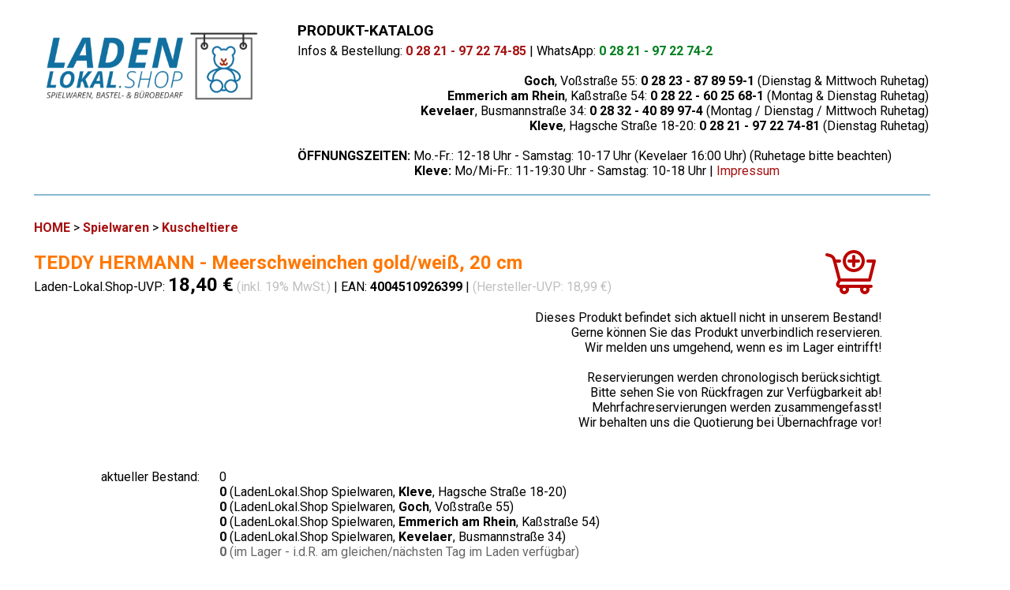

--- FILE ---
content_type: text/html
request_url: http://katalog.laden-lokal.shop/produkt.php?produkt_id=13906
body_size: 7728
content:




<html>
  <head>
    <title>TEDDY HERMANN - Meerschweinchen gold/wei�, 20 cm | Laden-Lokal.Shop PRODUKT-KATALOG</title>
    <link rel="stylesheet" href="/style.css?v=2026-01-22">
    <meta itemprop="gtin" content="4004510926399"/>      </head>
<body style="background-color: #FFFFFF"><center>

  <script>
      function NewTab(url) {
          window.open(
              url, "_blank");
      }
  </script>

  <table width="1200" style="margin-top:20px">
    <tr>
        <td>
            <span style="width:300px">
              <a href="/index.php"><img src="http://wawi.laden-lokal.shop/includes/pictures/ll_spielwaren.jpg" width="300"></a>
            </span>
            <span style="display: inline-block; width: 800px; vertical-align:top; padding: 0 0 0 30px">
              <h3 style="margin: 5 0 5 0px">PRODUKT-KATALOG</h3>
              Infos & Bestellung: <a href="tel:+49282197227485" class="menu"><b>0 28 21 - 97 22 74-85</b></a> | WhatsApp: <b><a href="https://api.whatsapp.com/send?phone=+4928219722742" style="color: #008020;">0 28 21 - 97 22 74-2</a></b><br><br>
              <span style="display: inline-block; width:100%; text-align: right">
                  <b>Goch</b>, Vo&szlig;stra&szlig;e 55: <b>0 28 23 - 87 89 59-1</b> (Dienstag & Mittwoch Ruhetag)<br>
                  <b>Emmerich am Rhein</b>, Ka&szlig;stra&szlig;e 54: <b>0 28 22 - 60 25 68-1</b> (Montag & Dienstag Ruhetag)<br>
                  <b>Kevelaer</b>, Busmannstra&szlig;e 34: <b>0 28 32 - 40 89 97-4</b> (Montag / Dienstag / Mittwoch Ruhetag)<br>
                  <b>Kleve</b>, Hagsche Stra&szlig;e 18-20: <b>0 28 21 - 97 22 74-81</b> (Dienstag Ruhetag)
              </span><br><br>
              <b>&Ouml;FFNUNGSZEITEN:</b> Mo.-Fr.: 12-18 Uhr - Samstag: 10-17 Uhr (Kevelaer 16:00 Uhr) (Ruhetage bitte beachten)<br>
              <span style="display:inline-block; padding-left: 148px"><b>Kleve:</b> Mo/Mi-Fr.: 11-19:30 Uhr - Samstag: 10-18 Uhr | <a href="https://laden-lokal.shop/impressum/" class="menu">Impressum</a></span></span>
              <hr style="width: 95%; border-width: 1px; border-color: #106e9e7a; margin-top:20px; margin-right:5%;">
        </td>
    <tr>
      <td>
        <br><span style="display: inline-block;"><a href="index.php" class="std-link-small">HOME</a> &gt; <a href="index.php?kategorie_id=8" class="std-link-small">
                                          Spielwaren</a> &gt; <a href="index.php?kategorie_id=69" class="std-link-small">
                                      Kuscheltiere</a></span><br><h1></h1>
                                <span style="font-size:24px; color: #FF7700; font-weight: bold;">TEDDY HERMANN - Meerschweinchen gold/wei�, 20 cm</span> <br>
                                 Laden-Lokal.Shop-UVP: <span style="font-size:24px;"><b>18,40 &euro;</b></span> <span style="color:#BFBFBF">(inkl. 19% MwSt.)</span> | EAN: </span><span><b>4004510926399</b>  | <span style="color:#BFBFBF">(Hersteller-UVP: 18,99 &euro;)</span><br>
      <br><br><span style="display: inline-block; width:90%; text-align:right;">
                              <div style="position: relative; bottom:100px; z-layer:10;">
                                  <form action="produkt.php?produkt_id=13906" method="post" style="display:inline">
                                    <input type="hidden" name="produkt_id" value="13906">
                                    <input type="hidden" name="csrf" value="66533e8cfd7f885caf99c4a1068fa66a15b8f9892160d2faee34cedcf44b88a7">
                                    <button type="submit" class="cart-btn" aria-label="In den Warenkorb">
                                      <img src="uploads/icons/icon_shopping_cart_add_item.svg" alt="" width="80" height="80" class="icon-danger">
                                    </button>
                                  </form>
                                  <br>
                                  
                                  
                                  
                                  Dieses Produkt befindet sich aktuell nicht in unserem Bestand!<br> Gerne k&ouml;nnen Sie das Produkt unverbindlich reservieren.<br> Wir melden uns umgehend, wenn es im Lager eintrifft!<br><br>
                                             Reservierungen werden chronologisch ber&uuml;cksichtigt.<br> Bitte sehen Sie von R&uuml;ckfragen zur Verf&uuml;gbarkeit ab!<br> Mehrfachreservierungen werden zusammengefasst!<br>Wir behalten uns die Quotierung bei &Uuml;bernachfrage vor!<br>
                              </div>
                           </span>
                    <div style="display: inline-block; position: relative; top: -50px">
                        <span style="display: inline-block; margin-left:50px; width:160px; text-align:right; margin-right:20px;">aktueller Bestand: </span>
                        <span style="padding-left:1px">0</span><br>
                        <span style="display: inline-block; margin-left: 235px">
                           <b>0</b> (LadenLokal.Shop Spielwaren, <b>Kleve</b>, Hagsche Stra&szlig;e 18-20)<br>
                           <b>0</b> (LadenLokal.Shop Spielwaren, <b>Goch</b>, Vo&szlig;stra&szlig;e 55)<br>
                           <b>0</b> (LadenLokal.Shop Spielwaren, <b>Emmerich am Rhein</b>, Ka&szlig;stra&szlig;e 54)<br>
                           <b>0</b> (LadenLokal.Shop Spielwaren, <b>Kevelaer</b>, Busmannstra&szlig;e 34)<br>
                           <span style="opacity:0.6"><b>0</b> (im Lager - i.d.R. am gleichen/n&auml;chsten Tag im Laden verf&uuml;gbar)</span>
                           
                           
                           
                           
                        </span>
                    </div><span style="display: inline-block; width:100%;">
                        <a href="http://wawi.laden-lokal.shop/uploads/2024/03/28/4004510926399_teddy_hermann_-_meerschweinchen_goldwei_20_cm_01.png" target="_blank">
                        <img src="http://wawi.laden-lokal.shop/uploads/2024/03/28/4004510926399_teddy_hermann_-_meerschweinchen_goldwei_20_cm_01.png" style="margin-right:30px; width:25%">
                        </a></span><div class="tabbed" style="margin-top:80px" id="tab_head">
                       <input id="tab1" type="radio" name="tabs" />
                       <input id="tab2" type="radio" name="tabs" />
                       <input id="tab3" type="radio" name="tabs" />
                       <input checked="checked"  id="tab4" type="radio" name="tabs" />

                       <nav>
                          <label for="tab1">Zutaten & Allergene</label>
                          <label for="tab2">N&auml;hrwerte</label>
                          <label for="tab3">Hersteller</label>
                          <label for="tab4">Produktbeschreibung</label>
                       </nav>

                       <figure>
                          <div class="tab1"></div>
                          <div class="tab2"></div>
                          <div class="tab3"></div>
                          <div class="tab4">Aktuell sind noch keine weiteren Informationen verf&uuml;gbar. Wir sind bem&uuml;ht diese in K&uuml;rze nachreichen zu k&ouml;nnen! Aus zeitlichen Gr&uuml;nden befassen wir uns aktuell um die wichtigsten Bestandsdaten und rechtlich notwendigen Daten (N&auml;hrstoffe, Allergene, Entsorgung etc.)! Wir bitten um Verst&auml;ndnis!</div>
                       </figure>
                    </div><div style="margin-bottom:100px"></div>      </td>
    </tr>
  </table>

  </center>

</body>
</html>


--- FILE ---
content_type: text/css
request_url: http://katalog.laden-lokal.shop/style.css?v=2026-01-22
body_size: 11189
content:
@import url('https://fonts.googleapis.com/css?family=Roboto:400,400i,700,700i');
@import url('https://fonts.googleapis.com/css2?family=Montserrat:ital,wght@0,100;0,200;0,300;0,400;0,500;0,600;0,700;0,800;0,900;1,100;1,200;1,300;1,400;1,500;1,600;1,700;1,800;1,900&display=swap');

@media print {
  h1.menu, .noprint {
    display: none !important;
  }
  body { zoom: 100%; }
}

body {
    font-family: Roboto, sans-serif;
    color: #000000;
    font-size: 1.0em;
}

hr { border: 1px solid #000000;
}

a { color: #000000;
    text-decoration: none;
}

a.menu { color: #a51212; }

a.std-link {  color: #a51212;
              font-weight: bold;
              font-size: 16px;
            }

a.std-link-small {  color: #a51212;
                    font-weight: bold;
                    font-size: 1.0em;
                  }

.menu { color: #FF7700; }

div.erfolgsmeldung {  color: #00FF00;
                      font-weight:bold;
                      margin: 50 0 20 0px;
}

div.erfolgsmeldung-block {  color: #FFFFFF;
                            font-weight: bold;
                            margin: 50 0 20 0px;
                            background-color: #00FF00;
                            font-size: 1.2em;
                            padding: 20px;
                            margin-bottom: 1em;
}

div.fehlermeldung { color: #FF0000;
                    font-weight:bold;
                    margin: 50 0 20 0px;
}

div.fehlermeldung-block { color: #FFFFFF;
                          font-weight: bold;
                          margin: 30 0 20 0px;
                          background-color: #FF0000;
                          font-size: 1.2em;
                          padding: 20px;
                          margin-bottom: 1em;
}

div.hinweismeldung-block {  color: #FFFFFF;
                            font-weight: bold;
                            margin: 30 0 20 0px;
                            background-color: #FF7700;
                            font-size: 1.2em;
                            padding: 20px;
                            margin-bottom: 1em;
}

div.kategorie-button { width: 17%;
                       height: 50px;
                       font-weight: bold;
                       color: #a51212;
                       text-align: center;
                       float: left;
                       border: 1px solid #BFBFBF;
                       margin: 10 5 0 5px;
                       padding: 15 10 0 10px;
                     }

div.produkt-vorschau {  width: calc(31.3333% - 2px);
                        min-height: 500px;
                        font-weight: 200;
                        color: #a51212;
                        text-align: center;
                        float: left;
                        border: 1px solid #000000;
                        margin-right: 10px;
                        margin-bottom: 10px;
                        font-family: Montserrat, Roboto, sans-serif;
                    }

div.produkt-vorschau h3 { color: #0882bd;
                          font-size: 20px;
                          line-height: 1.4em;
                          margin: 10 5 0 10px;
                          height: 3.5em;
                          text-align: left;
                          font-weight: 400;
                        }

div.produkt-vorschau #bestand { color: #919191;
                                font-weight: normal;

                              }

div.produkt-vorschau #bestand::after { content: "\A";
                                      white-space: pre;
                                    }

div.produkt-vorschau #upcean { color: #919191;
                               font-weight: normal;
                               font-size: 12px;
                            }

div.produkt-vorschau #upcean::after { content: "\A";
                                      white-space: pre;
                                    }

div.produkt-vorschau #grundpreis { color: #919191;
                               font-weight: normal;
                               font-size: 12px;
                            }

div.produkt-vorschau #grundpreis::after { content: "\A";
                                        white-space: pre;
                                      }

div.produkt-vorschau span.produkt_vorschaubild {  min-height: 300px;
                                                  margin: 10 5 0 10px;
                                                  display: block;
                                                  position: relative;
                                                }

div.produkt-vorschau img.produktbild {  max-height: 300px;
                                        max-width: 80%;
                                        margin: 10 5 0 10px;
                                        display: block;
                                        margin-left: auto;
                                        margin-right: auto;
                                      }

div.produkt-vorschau span.produktpreis { font-weight: 400;
                                         text-align: center;
                                         margin: 40 0 0 0px;
                                         font-size: 30px;
                                         line-height: 1.4em;
                                         height: 3em;
                                         color: #a51212;
                                      }

div.produkt-vorschau span.produktpreis::after { content: "\A";
                                                  white-space: pre;
                                                }

div.submenu { font-size: 0.6em; }

img.icon-deactivated { filter: invert(93%) sepia(0%) saturate(0%) hue-rotate(246deg) brightness(84%) contrast(88%); }
img.icon-activated { filter: invert(64%) sepia(79%) saturate(3055%) hue-rotate(78deg) brightness(100%) contrast(101%); }
img.icon-warning { filter: invert(49%) sepia(39%) saturate(3482%) hue-rotate(1deg) brightness(102%) contrast(105%); }
img.icon-danger { filter: invert(9%) sepia(77%) saturate(6035%) hue-rotate(358deg) brightness(106%) contrast(108%); }
img.icon-help { filter: invert(88%) sepia(29%) saturate(4912%) hue-rotate(320deg) brightness(93%) contrast(93%); }
img.icon-cart { filter: invert(32%) sepia(96%) saturate(619%) hue-rotate(162deg) brightness(90%) contrast(94%); }

input.submit-orange { height:30px;
                      font-size:20px;
                      color: #FFFFFF;
                      background-color: #FF7700;
}

.form_submit {  width: 400px;
                height: 50px;
                background-color: #FF7700;
                color: #FFFFFF;
                font-size: 20px;
                font-weight: bold;
                border: 1px solid #BFBFBF;
}

.form_submit_small {  width: 150px;
                      height: 25px;
                      background-color: #FF7700;
                      color: #FFFFFF;
                      font-size: 15px;
                      font-weight: bold;
                      border: 1px solid #BFBFBF;
                      margin-left: 10px;
}

.form_upload {  width: 390px;
                height: 25px;
                padding: 5px;
                margin-top: 10px;
                background-color: #a51212;
                color: #FFFFFF;
                font-size: 20px;
                font-weight: bold;
                border: 1px solid #BFBFBF;
                margin-left: 20px;
}

.tooltip {
  position: relative;
  display: inline-block;
  border-bottom: 1px dotted black;
}

.tooltip .tooltiptext {
  visibility: hidden;
  background-color: #555;
  min-width: 200px;
  color: #fff;
  border-radius: 6px;
  padding: 10px;
  position: absolute;
  z-index: 1;
  bottom: 125%;
  left: 50%;
  margin-left: -60px;
  opacity: 0;
  transition: opacity 0.3s;
}

.tooltip .tooltiptext::after {
  content: "";
  position: absolute;
  top: 100%;
  left: 50%;
  margin-left: -5px;
  border-width: 5px;
  border-style: solid;
  border-color: #555 transparent transparent transparent;
}

.tooltip:hover .tooltiptext {
  visibility: visible;
  opacity: 0.9;
}

.blink {
    animation-name: animation_blink;
    animation-timing-function: ease-in;
    animation-duration: 0.5s;
    animation-iteration-count: 5;
}


/* Tabs mit radio-Buttons */
.tabbed figure {
   display: block;
   margin-left: 0;
   border-bottom: 1px solid silver;
   clear: both;
}

.tabbed > input,
.tabbed figure > div { display: none; }

.tabbed figure>div {
  padding: 20px;
  width: 100%;
  border: 1px solid silver;
  background: #fff;
  line-height: 1.5em;
  letter-spacing: 0.3px;
  color: #444;
  min-height: 650px;
  max-height: 650px;
  overflow: auto;
}

#tab1:checked ~ figure .tab1,
#tab2:checked ~ figure .tab2,
#tab3:checked ~ figure .tab3,
#tab4:checked ~ figure .tab4,
#tab5:checked ~ figure .tab5,
#tab6:checked ~ figure .tab6 { display: block; }

nav label {
   float: left;
   padding: 15px 15px;
   border-top: 1px solid silver;
   border-right: 1px solid silver;
   background: hsl(210,50%,50%);
   color: #eee;
}

nav label:nth-child(1) { border-left: 1px solid silver; }
nav label:hover { background: hsl(210,50%,40%); }
nav label:active { background: #ffffff; }

#tab1:checked ~ nav label[for="tab1"],
#tab2:checked ~ nav label[for="tab2"],
#tab3:checked ~ nav label[for="tab3"],
#tab4:checked ~ nav label[for="tab4"],
#tab5:checked ~ nav label[for="tab5"],
#tab6:checked ~ nav label[for="tab6"] {
  background: white;
  color: #111;
  position: relative;
  border-bottom: none;
}

#tab1:checked ~ nav label[for="tab1"]:after,
#tab2:checked ~ nav label[for="tab2"]:after,
#tab3:checked ~ nav label[for="tab3"]:after,
#tab4:checked ~ nav label[for="tab4"]:after,
#tab5:checked ~ nav label[for="tab5"]:after,
#tab6:checked ~ nav label[for="tab6"]:after {
  content: "";
  display: block;
  position: absolute;
  height: 2px;
  width: 100%;
  background: white;
  left: 0;
  bottom: -1px;
}

.rTable {
   display: table;
   width: 100%;
}
.rTableRow {
   display: table-row;
}
.rTableHeading {
   display: table-header-group;
   background-color: #ddd;
}
.rTableCell, .rTableHead {
   display: table-cell;
   padding: 3px 10px;
   border: 1px solid #999999;
}
.rTableHeading {
   display: table-header-group;
   background-color: #ddd;
   font-weight: bold;
}
.rTableFoot {
   display: table-footer-group;
   font-weight: bold;
   background-color: #ddd;
}
.rTableBody {
   display: table-row-group;
}


.cart-btn{
    border:0;
    background:transparent;
    padding:0;
    cursor:pointer;
    line-height:0;
  }
.cart-btn img{ display:block; }


@keyframes animation_blink {
    0% { opacity: 1; }
    50% { opacity: 0.2; }
    100% { opacity: 1; }
}

@media only screen and (min-width: 1000px) {
  a.std-link-small { font-size: 1.0em; }
  div.submenu { font-size: 0.6em; }
}


--- FILE ---
content_type: image/svg+xml
request_url: http://katalog.laden-lokal.shop/uploads/icons/icon_shopping_cart_add_item.svg
body_size: 4759
content:
<svg xmlns:dc="http://purl.org/dc/elements/1.1/" xmlns:cc="http://creativecommons.org/ns#" xmlns:rdf="http://www.w3.org/1999/02/22-rdf-syntax-ns#" xmlns:svg="http://www.w3.org/2000/svg" xmlns="http://www.w3.org/2000/svg" xmlns:sodipodi="http://sodipodi.sourceforge.net/DTD/sodipodi-0.dtd" xmlns:inkscape="http://www.inkscape.org/namespaces/inkscape" version="1.1" viewBox="0 0 16.933333 21.1666675" x="0px" y="0px"><g><path d="m 9.5241874,1.0583335 c -2.0394311,0 -3.7030334,1.6637049 -3.7030334,3.7032621 0,2.0395573 1.6636023,3.7053295 3.7030334,3.7053292 2.0394306,0 3.7045836,-1.6657721 3.7045826,-3.7053292 0,-2.0395571 -1.665152,-3.7032618 -3.7045826,-3.7032621 z M 0.53738173,2.1161869 a 0.52915072,0.52918345 0 0 0 -0.5214011,0.4005063 0.52915072,0.52918345 0 0 0 0.3844623,0.6423604 L 1.4592643,3.4226127 C 1.9264042,3.5394067 2.2922184,3.8989038 2.4162861,4.36419 l 1.7833053,6.690264 -0.4955636,0.990672 c -0.3834677,0.766984 0.200844,1.712616 1.0583047,1.712616 h 0.094049 c -0.0597,0.166149 -0.094049,0.34367 -0.094049,0.529185 3e-7,0.870514 0.7175142,1.588073 1.5879738,1.588073 0.8704599,0 1.5879738,-0.717559 1.5879741,-1.588073 0,-0.185515 -0.034866,-0.363036 -0.094565,-0.529185 h 3.8916456 c -0.0597,0.166149 -0.09405,0.34367 -0.09405,0.529185 0,0.870514 0.716998,1.588072 1.587457,1.588073 0.87046,-10e-7 1.587974,-0.717559 1.587974,-1.588073 0,-0.185515 -0.03435,-0.363036 -0.09405,-0.529185 h 0.623204 a 0.52915072,0.52918345 0 0 0 0.529669,-0.529185 0.52915072,0.52918345 0 0 0 -0.529669,-0.529185 H 4.7623325 c -0.1149782,0 -0.1625209,-0.077 -0.1111013,-0.17984 l 0.4382043,-0.878013 h 9.7267915 a 0.52920363,0.52923638 0 0 0 0.51365,-0.39999 l 1.587974,-6.3517713 a 0.52920363,0.52923638 0 0 0 -0.51365,-0.6563136 h -2.117126 a 0.52915072,0.52918345 0 0 0 -0.529669,0.5291851 0.52915072,0.52918345 0 0 0 0.529669,0.5291851 h 1.439149 L 14.40386,10.583148 H 5.1700486 L 3.7572531,5.2907807 H 4.7623325 A 0.52915072,0.52918345 0 0 0 5.2914849,4.7615956 0.52915072,0.52918345 0 0 0 4.7623325,4.2318938 H 3.4745908 L 3.4373848,4.0928793 C 3.2146148,3.2574302 2.5558963,2.6070238 1.7171229,2.3973165 L 0.65830133,2.1316904 a 0.52915072,0.52918345 0 0 0 -0.1209196,-0.015503 z m 8.98680567,5.292e-4 c 1.4674816,3e-7 2.6462776,1.1773188 2.6462776,2.644892 0,1.4675731 -1.178796,2.6464422 -2.6462776,2.6464423 -1.4674825,0 -2.6447287,-1.1788691 -2.6447287,-2.6464423 0,-1.4675733 1.1772462,-2.644892 2.6447287,-2.644892 z m 0,0.529702 A 0.52915072,0.52918345 0 0 0 8.9965854,3.173536 V 4.2319062 H 7.9382804 A 0.52915072,0.52918345 0 0 0 7.408611,4.7616081 0.52915072,0.52918345 0 0 0 7.9382804,5.2907932 h 1.058305 V 6.3491509 A 0.52915072,0.52918345 0 0 0 9.5241874,6.8788528 0.52915072,0.52918345 0 0 0 10.053339,6.3491509 V 5.2907807 h 1.058305 A 0.52915072,0.52918345 0 0 0 11.641313,4.7615956 0.52915072,0.52918345 0 0 0 11.111644,4.2318938 H 10.053339 V 3.1735236 A 0.52915072,0.52918345 0 0 0 9.5241874,2.6464056 Z M 6.3503063,13.757742 c 0.2985115,0 0.5291524,0.230656 0.5291524,0.529185 0,0.29853 -0.2306409,0.529702 -0.5291524,0.529702 -0.2985112,0 -0.5291523,-0.231172 -0.5291523,-0.529702 0,-0.298529 0.2306411,-0.529185 0.5291523,-0.529185 z m 6.8784637,0 c 0.298512,10e-7 0.529669,0.230656 0.529669,0.529185 0,0.29853 -0.231157,0.529702 -0.529669,0.529702 -0.298511,0 -0.529152,-0.231172 -0.529152,-0.529702 0,-0.298529 0.230641,-0.529184 0.529152,-0.529185 z" style="color:#000000;font-style:normal;font-variant:normal;font-weight:normal;font-stretch:normal;font-size:medium;line-height:normal;font-family:sans-serif;font-variant-ligatures:normal;font-variant-position:normal;font-variant-caps:normal;font-variant-numeric:normal;font-variant-alternates:normal;font-variant-east-asian:normal;font-feature-settings:normal;font-variation-settings:normal;text-indent:0;text-align:start;text-decoration:none;text-decoration-line:none;text-decoration-style:solid;text-decoration-color:#000000;letter-spacing:normal;word-spacing:normal;text-transform:none;writing-mode:lr-tb;direction:ltr;text-orientation:mixed;dominant-baseline:auto;baseline-shift:baseline;text-anchor:start;white-space:normal;shape-padding:0;shape-margin:0;inline-size:0;clip-rule:nonzero;display:inline;overflow:visible;visibility:visible;opacity:1;isolation:auto;mix-blend-mode:normal;color-interpolation:sRGB;color-interpolation-filters:linearRGB;solid-color:#000000;solid-opacity:1;vector-effect:none;fill:#000000;fill-opacity:1;fill-rule:evenodd;stroke:none;stroke-width:1.05833;stroke-linecap:butt;stroke-linejoin:round;stroke-miterlimit:4;stroke-dasharray:none;stroke-dashoffset:0;stroke-opacity:1;color-rendering:auto;image-rendering:auto;shape-rendering:auto;text-rendering:auto;enable-background:accumulate;stop-color:#000000;stop-opacity:1"/></g></svg>